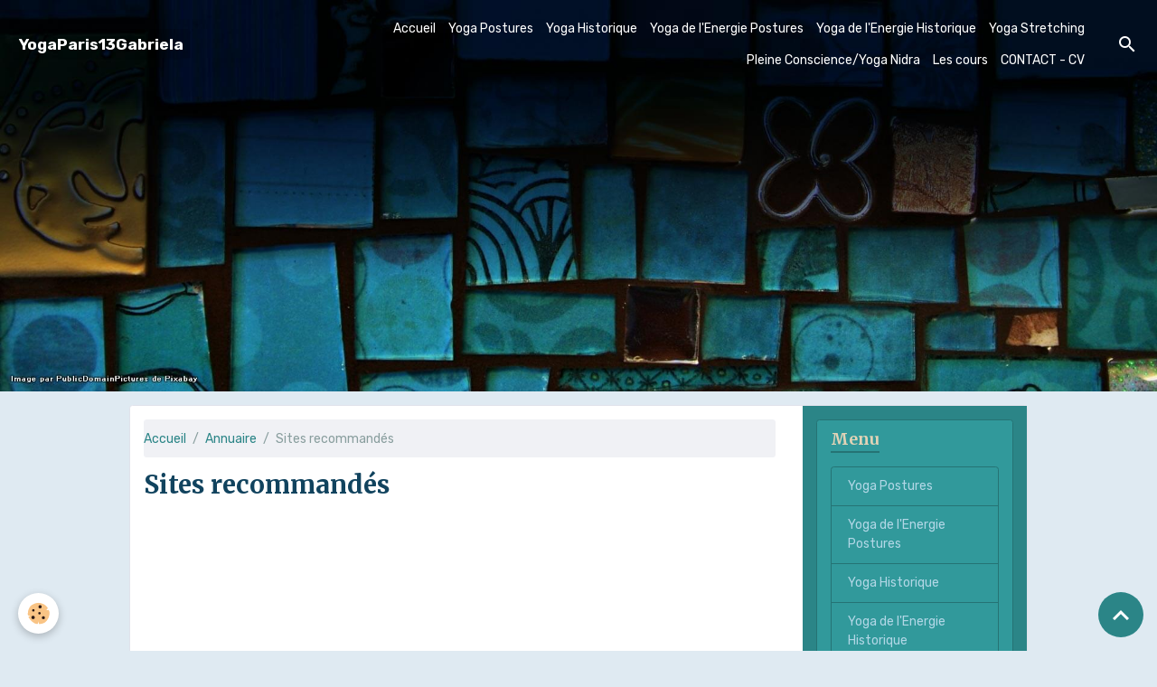

--- FILE ---
content_type: text/html; charset=UTF-8
request_url: http://www.yogaparis13gabriela.fr/annuaire/sites-recommandes/
body_size: 31944
content:

<!DOCTYPE html>
<html lang="fr">
    <head>
        <title>Sites recommandés</title>
        <meta name="theme-color" content="rgba(37, 47, 90, 1)">
        <meta name="msapplication-navbutton-color" content="rgba(37, 47, 90, 1)">
        <!-- METATAGS -->
        <!-- rebirth / mosaic -->
<!--[if IE]>
<meta http-equiv="X-UA-Compatible" content="IE=edge">
<![endif]-->
<meta charset="utf-8">
<meta name="viewport" content="width=device-width, initial-scale=1, shrink-to-fit=no">
    <meta name="description" content="" />
    <link href="//www.yogaparis13gabriela.fr/fr/themes/designlines/60d6ffe9c46f595646321a11.css?v=db60e48bf5df1f1625e8dc07b748a273" rel="stylesheet">
    <link rel="canonical" href="http://www.yogaparis13gabriela.fr/annuaire/sites-recommandes/">
<meta name="generator" content="e-monsite (e-monsite.com)">



        
    <link rel="preconnect" href="https://fonts.googleapis.com">
    <link rel="preconnect" href="https://fonts.gstatic.com" crossorigin="anonymous">
    <link href="https://fonts.googleapis.com/css?family=Rubik:300,300italic,400,400italic,700,700italic%7CMerriweather:300,300italic,400,400italic,700,700italic&display=swap" rel="stylesheet">

<link href="//www.yogaparis13gabriela.fr/themes/combined.css?v=6_1642769533_73" rel="stylesheet">


<link rel="preload" href="//www.yogaparis13gabriela.fr/medias/static/themes/bootstrap_v4/js/jquery-3.6.3.min.js?v=26012023" as="script">
<script src="//www.yogaparis13gabriela.fr/medias/static/themes/bootstrap_v4/js/jquery-3.6.3.min.js?v=26012023"></script>
<link rel="preload" href="//www.yogaparis13gabriela.fr/medias/static/themes/bootstrap_v4/js/popper.min.js?v=31012023" as="script">
<script src="//www.yogaparis13gabriela.fr/medias/static/themes/bootstrap_v4/js/popper.min.js?v=31012023"></script>
<link rel="preload" href="//www.yogaparis13gabriela.fr/medias/static/themes/bootstrap_v4/js/bootstrap.min.js?v=31012023" as="script">
<script src="//www.yogaparis13gabriela.fr/medias/static/themes/bootstrap_v4/js/bootstrap.min.js?v=31012023"></script>
<script src="//www.yogaparis13gabriela.fr/themes/combined.js?v=6_1642769533_73&lang=fr"></script>
<script type="application/ld+json">
    {
        "@context" : "https://schema.org/",
        "@type" : "WebSite",
        "name" : "YogaParis13Gabriela",
        "url" : "http://www.yogaparis13gabriela.fr/"
    }
</script>





        <!-- //METATAGS -->
            <script src="//www.yogaparis13gabriela.fr/medias/static/js/rgpd-cookies/jquery.rgpd-cookies.js?v=765"></script>
    <script>
                                    $(document).ready(function() {
            $.RGPDCookies({
                theme: 'bootstrap_v4',
                site: 'www.yogaparis13gabriela.fr',
                privacy_policy_link: '/about/privacypolicy/',
                cookies: [{"id":null,"favicon_url":"https:\/\/ssl.gstatic.com\/analytics\/20210414-01\/app\/static\/analytics_standard_icon.png","enabled":true,"model":"google_analytics","title":"Google Analytics","short_description":"Permet d'analyser les statistiques de consultation de notre site","long_description":"Indispensable pour piloter notre site internet, il permet de mesurer des indicateurs comme l\u2019affluence, les produits les plus consult\u00e9s, ou encore la r\u00e9partition g\u00e9ographique des visiteurs.","privacy_policy_url":"https:\/\/support.google.com\/analytics\/answer\/6004245?hl=fr","slug":"google-analytics"},{"id":null,"favicon_url":"","enabled":true,"model":"addthis","title":"AddThis","short_description":"Partage social","long_description":"Nous utilisons cet outil afin de vous proposer des liens de partage vers des plateformes tiers comme Twitter, Facebook, etc.","privacy_policy_url":"https:\/\/www.oracle.com\/legal\/privacy\/addthis-privacy-policy.html","slug":"addthis"}],
                modal_title: 'Gestion\u0020des\u0020cookies',
                modal_description: 'd\u00E9pose\u0020des\u0020cookies\u0020pour\u0020am\u00E9liorer\u0020votre\u0020exp\u00E9rience\u0020de\u0020navigation,\nmesurer\u0020l\u0027audience\u0020du\u0020site\u0020internet,\u0020afficher\u0020des\u0020publicit\u00E9s\u0020personnalis\u00E9es,\nr\u00E9aliser\u0020des\u0020campagnes\u0020cibl\u00E9es\u0020et\u0020personnaliser\u0020l\u0027interface\u0020du\u0020site.',
                privacy_policy_label: 'Consulter\u0020la\u0020politique\u0020de\u0020confidentialit\u00E9',
                check_all_label: 'Tout\u0020cocher',
                refuse_button: 'Refuser',
                settings_button: 'Param\u00E9trer',
                accept_button: 'Accepter',
                callback: function() {
                    // website google analytics case (with gtag), consent "on the fly"
                    if ('gtag' in window && typeof window.gtag === 'function') {
                        if (window.jsCookie.get('rgpd-cookie-google-analytics') === undefined
                            || window.jsCookie.get('rgpd-cookie-google-analytics') === '0') {
                            gtag('consent', 'update', {
                                'ad_storage': 'denied',
                                'analytics_storage': 'denied'
                            });
                        } else {
                            gtag('consent', 'update', {
                                'ad_storage': 'granted',
                                'analytics_storage': 'granted'
                            });
                        }
                    }
                }
            });
        });
    </script>
        <script async src="https://www.googletagmanager.com/gtag/js?id=G-4VN4372P6E"></script>
<script>
    window.dataLayer = window.dataLayer || [];
    function gtag(){dataLayer.push(arguments);}
    
    gtag('consent', 'default', {
        'ad_storage': 'denied',
        'analytics_storage': 'denied'
    });
    
    gtag('js', new Date());
    gtag('config', 'G-4VN4372P6E');
</script>

        
    <!-- Global site tag (gtag.js) -->
        <script async src="https://www.googletagmanager.com/gtag/js?id=UA-45149875-1"></script>
        <script>
        window.dataLayer = window.dataLayer || [];
        function gtag(){dataLayer.push(arguments);}

gtag('consent', 'default', {
            'ad_storage': 'denied',
            'analytics_storage': 'denied'
        });
        gtag('set', 'allow_ad_personalization_signals', false);
                gtag('js', new Date());
        gtag('config', 'UA-45149875-1');
    </script>
                <script src="//www.yogaparis13gabriela.fr/medias/static/themes/ems_framework/js/masonry.pkgd.min.js"></script>
        <script src="//www.yogaparis13gabriela.fr/medias/static/themes/ems_framework/js/imagesloaded.pkgd.min.js"></script>
                            </head>
    <body id="annuaire_run_sites-recommandes" data-template="default">
        

                <!-- BRAND TOP -->
        
        <!-- NAVBAR -->
                                                                                                                                                                    <nav class="navbar navbar-expand-lg position-fixed is-transparent" id="navbar" data-animation="sliding">
                                                                    <a aria-label="brand" class="navbar-brand d-inline-flex align-items-center" href="http://www.yogaparis13gabriela.fr/">
                                                    <img src="http://www.yogaparis13gabriela.fr/medias/site/logos/logo.jpg" alt="YogaParis13Gabriela" class="img-fluid brand-logo mr-2 d-none">
                                                                        <span class="brand-titles d-lg-flex flex-column align-items-start">
                            <span class="brand-title d-inline-block">YogaParis13Gabriela</span>
                                                    </span>
                                            </a>
                                                    <button id="buttonBurgerMenu" title="BurgerMenu" class="navbar-toggler collapsed" type="button" data-toggle="collapse" data-target="#menu">
                    <span></span>
                    <span></span>
                    <span></span>
                    <span></span>
                </button>
                <div class="collapse navbar-collapse flex-lg-grow-0 ml-lg-auto" id="menu">
                                                                                                                <ul class="navbar-nav navbar-menu nav-all nav-all-right">
                                                                                                                                                                                            <li class="nav-item" data-index="1">
                            <a class="nav-link" href="http://www.yogaparis13gabriela.fr/">
                                                                Accueil
                            </a>
                                                                                </li>
                                                                                                                                                                                            <li class="nav-item" data-index="2">
                            <a class="nav-link" href="http://www.yogaparis13gabriela.fr/pages/presentation-de.html">
                                                                Yoga Postures
                            </a>
                                                                                </li>
                                                                                                                                                                                            <li class="nav-item" data-index="3">
                            <a class="nav-link" href="http://www.yogaparis13gabriela.fr/pages/yoga-historique.html">
                                                                Yoga Historique
                            </a>
                                                                                </li>
                                                                                                                                                                                            <li class="nav-item" data-index="4">
                            <a class="nav-link" href="http://www.yogaparis13gabriela.fr/pages/yoga-de-l-energie-postures.html">
                                                                Yoga de l'Energie Postures
                            </a>
                                                                                </li>
                                                                                                                                                                                            <li class="nav-item" data-index="5">
                            <a class="nav-link" href="http://www.yogaparis13gabriela.fr/pages/yoga-de-l-energie.html">
                                                                Yoga de l'Energie Historique
                            </a>
                                                                                </li>
                                                                                                                                                                                            <li class="nav-item" data-index="6">
                            <a class="nav-link" href="http://www.yogaparis13gabriela.fr/pages/yoga-stretching.html">
                                                                Yoga Stretching
                            </a>
                                                                                </li>
                                                                                                                                                                                            <li class="nav-item" data-index="7">
                            <a class="nav-link" href="http://www.yogaparis13gabriela.fr/pages/pleine-conscience-et-yoga-nidra.html">
                                                                Pleine Conscience/Yoga Nidra
                            </a>
                                                                                </li>
                                                                                                                                                                                            <li class="nav-item" data-index="8">
                            <a class="nav-link" href="http://www.yogaparis13gabriela.fr/pages/les-cours.html">
                                                                Les cours
                            </a>
                                                                                </li>
                                                                                                                                                                                            <li class="nav-item" data-index="9">
                            <a class="nav-link" href="http://www.yogaparis13gabriela.fr/pages/historique-de-nom-structure.html">
                                                                CONTACT - CV
                            </a>
                                                                                </li>
                                    </ul>
            
                                    
                    
                                        <ul class="navbar-nav navbar-widgets ml-lg-4">
                                                <li class="nav-item d-none d-lg-block">
                            <a href="javascript:void(0)" class="nav-link search-toggler"><i class="material-icons md-search"></i></a>
                        </li>
                                                                    </ul>
                                        
                    
                                        <form method="get" action="http://www.yogaparis13gabriela.fr/search/site/" id="navbar-search" class="fade">
                        <input class="form-control form-control-lg" type="text" name="q" value="" placeholder="Votre recherche" pattern=".{3,}" required>
                        <button type="submit" class="btn btn-link btn-lg"><i class="material-icons md-search"></i></button>
                        <button type="button" class="btn btn-link btn-lg search-toggler d-none d-lg-inline-block"><i class="material-icons md-clear"></i></button>
                    </form>
                                    </div>
                    </nav>

        <!-- HEADER -->
                                                        <header id="header">
                                        <img src="//www.yogaparis13gabriela.fr/medias/static/themes/rebirth/mosaic/slider.jpg" class="img-fluid d-block mx-auto" alt="yogaparis13gabriela">
                    </header>
                <!-- //HEADER -->

        <!-- WRAPPER -->
                                                                                                                                <div id="wrapper" class="container margin-top radius">

                        <div class="row align-items-lg-start">
                            <main id="main" class="col-lg-9">

                                                                            <ol class="breadcrumb">
                                    <li class="breadcrumb-item"><a href="http://www.yogaparis13gabriela.fr/">Accueil</a></li>
                                                <li class="breadcrumb-item"><a href="http://www.yogaparis13gabriela.fr/annuaire/">Annuaire</a></li>
                                                <li class="breadcrumb-item active">Sites recommandés</li>
                        </ol>

    <script type="application/ld+json">
        {
            "@context": "https://schema.org",
            "@type": "BreadcrumbList",
            "itemListElement": [
                                {
                    "@type": "ListItem",
                    "position": 1,
                    "name": "Accueil",
                    "item": "http://www.yogaparis13gabriela.fr/"
                  },                                {
                    "@type": "ListItem",
                    "position": 2,
                    "name": "Annuaire",
                    "item": "http://www.yogaparis13gabriela.fr/annuaire/"
                  },                                {
                    "@type": "ListItem",
                    "position": 3,
                    "name": "Sites recommandés",
                    "item": "http://www.yogaparis13gabriela.fr/annuaire/sites-recommandes/"
                  }                          ]
        }
    </script>
                                            
                                        
                                        
                                                                                                        <div class="view view-directory" id="view-category" data-category="sites-recommandes">
            <div class="container">
            <div class="row">
                <div class="col">
                    <h1 class="view-title">Sites recommandés</h1>
                </div>
            </div>
        </div>
    
                        
<div id="rows-60e30e7e99de193b0396352e" class="rows" data-total-pages="1" data-current-page="1">
                            
                        
                                                                                        
                                                                
                
                        
                
                
                                    
                
                                
        
                                    <div id="row-60e30e7e99de193b0396352e-1" class="row-container pos-1 page_1 container">
                    <div class="row-content">
                                                                                <div class="row" data-role="line">
                                    
                                                                                
                                                                                                                                                                                                            
                                                                                                                                                                                                                                                    
                                                                                
                                                                                
                                                                                                                        
                                                                                
                                                                                                                                                                            
                                                                                        <div data-role="cell" data-size="lg" id="cell-60e30e7e99e78d154438ff94" class="col widget-category-items">
                                               <div class="col-content">                                                        

	<div data-role="paginated-widget"
     data-category-model="website"
     data-items-per-page="200"
     data-items-total="0"
     data-ajax-url="http://www.yogaparis13gabriela.fr/annuaire/do/getcategoryitems/51f0155ae639595daf517dd9/"
     data-max-choices=5
          data-pagination-enabled="1"
                    class="mt-4">
                        <div data-role="paginated-widget-list">
    
            <!-- WIDGET : 1 -->

    
<div id="site-module-51f0155af5ea595daf513170" class="site-module" data-itemid="51f0155af5ea595daf513170" data-siteid="51f0145c3448595daf51cb83" data-category="item"></div>

<ul class="media-list directory-items" data-addon="directory">
            </ul>
            </div>
            <ul data-role="paginated-widget-pagination" class="pagination bottom d-none">
    	<li class="page-item first disabled">
			<a class="page-link" href="javascript:void(0)">
				<i class="material-icons md-fast_rewind"></i>
			</a>
		</li>
		<li class="page-item prev disabled">
			<a class="page-link" href="javascript:void(0)">
				<span class="d-none d-sm-inline-block">Préc.</span>
				<i class="d-sm-none material-icons md-skip_previous"></i>
			</a>
		</li>
        <li class="page-item active">
    		<a class="page-link page-choice" href="javascript:void(0)" data-page="1">1</a>
		</li>

        <li class="page-item">
    		<a class="page-link page-choice" href="javascript:void(0)" data-page="0">0</a>
		</li>
		<li class="page-item next">
			<a class="page-link" rel="next" href="javascript:void(0)">
				<span class="d-none d-sm-inline-block">Suiv.</span>
				<i class="d-sm-none material-icons md-skip_next"></i>
			</a>
		</li>
		<li class="page-item last">
			<a class="page-link" href="javascript:void(0)">
				<i class="material-icons md-fast_forward"></i>
			</a>
		</li>
	</ul>
</div>

                                                                                                    </div>
                                            </div>
                                                                                                                                                        </div>
                                            </div>
                                    </div>
                        </div>

            
    </div>


                </main>

                                <aside id="sidebar" class="col-lg-3 sticky-top">
                    <div id="sidebar-inner">
                                                                                                                                                                                                        <div id="widget-1"
                                     class="widget"
                                     data-id="widget_page_category"
                                     data-widget-num="1">
                                            <div class="widget-title">
            <span>
                    Menu
                </span>
                </div>
                                                                                                                            <div class="widget-content">
                                                            <div class="list-group" data-addon="pages" id="group-id-213">
              
                                <a href="http://www.yogaparis13gabriela.fr/pages/presentation-de.html" class="list-group-item list-group-item-action">
                Yoga Postures
                
                            </a>
                        <a href="http://www.yogaparis13gabriela.fr/pages/yoga-de-l-energie-postures.html" class="list-group-item list-group-item-action">
                Yoga de l'Energie Postures
                
                            </a>
                        <a href="http://www.yogaparis13gabriela.fr/pages/yoga-historique.html" class="list-group-item list-group-item-action">
                Yoga Historique
                
                            </a>
                        <a href="http://www.yogaparis13gabriela.fr/pages/yoga-de-l-energie.html" class="list-group-item list-group-item-action">
                Yoga de l'Energie Historique
                
                            </a>
                        <a href="http://www.yogaparis13gabriela.fr/pages/yoga-stretching.html" class="list-group-item list-group-item-action">
                Yoga Stretching
                
                            </a>
                        <a href="http://www.yogaparis13gabriela.fr/pages/historique-de-nom-structure.html" class="list-group-item list-group-item-action">
                CONTACT - CV
                
                            </a>
                        <a href="http://www.yogaparis13gabriela.fr/pages/ou-sommes-nous.html" class="list-group-item list-group-item-action">
                Où dans le 13' ?
                
                            </a>
                        <a href="http://www.yogaparis13gabriela.fr/pages/les-cours.html" class="list-group-item list-group-item-action">
                Les cours
                
                            </a>
                        <a href="http://www.yogaparis13gabriela.fr/pages/preparation-a-l-accouchement.html" class="list-group-item list-group-item-action">
                Préparation à l'accouchement
                
                            </a>
                        <a href="http://www.yogaparis13gabriela.fr/pages/pleine-conscience-et-yoga-nidra.html" class="list-group-item list-group-item-action">
                Pleine Conscience/Yoga Nidra
                
                            </a>
                        </div>
    

                                            </div>
                                                                                                            </div>
                                                                                                                                                                                                                                                                                                                                <div id="widget-2"
                                     class="widget"
                                     data-id="widget_videos_categories"
                                     data-widget-num="2">
                                            <div class="widget-title">
            <span>
                    Vidéos
                </span>
                </div>
                                                                                                                            <div class="widget-content">
                                                <div class="list-group videos-categories" data-addon="videos">
        <a class="list-group-item list-group-item-action" href="http://www.yogaparis13gabriela.fr/videos/">Vidéos</a>
    </div>
                                            </div>
                                                                                                            </div>
                                                                                                                                                                                                                                                                                                                                <div id="widget-3"
                                     class="widget"
                                     data-id="widget_image_categories"
                                     data-widget-num="3">
                                            <div class="widget-title">
            <span>
                    Album photos
                </span>
                </div>
                                                                                                                            <div class="widget-content">
                                                <div class="list-group album-categories" data-addon="album">
                                    <a class="album-category list-group-item list-group-item-action d-flex align-items-center" data-category="photos" href="http://www.yogaparis13gabriela.fr/album-photos/photos/">
                                photos
                <span class="badge ml-auto badge-count">4</span>
            </a>
                        </div>
                                            </div>
                                                                                                            </div>
                                                                                                                                                                                    </div>
                </aside>
            </div>
                    </div>
        <!-- //WRAPPER -->

                <footer id="footer">
                            
<div id="rows-60d6ffe9c46f595646321a11" class="rows" data-total-pages="1" data-current-page="1">
                            
                        
                                                                                        
                                                                
                
                        
                
                
                                    
                
                                
        
                                    <div id="row-60d6ffe9c46f595646321a11-1" class="row-container pos-1 page_1 container">
                    <div class="row-content">
                                                                                <div class="row" data-role="line">
                                    
                                                                                
                                                                                                                                                                                                            
                                                                                                                                                                
                                                                                
                                                                                
                                                                                                                        
                                                                                
                                                                                                                                                                                                                                                                        
                                                                                        <div data-role="cell" data-size="lg" id="cell-60d6ff93826759564632c7a6" class="col empty-column">
                                               <div class="col-content col-no-widget">                                                        &nbsp;
                                                                                                    </div>
                                            </div>
                                                                                                                                                        </div>
                                            </div>
                                    </div>
                        </div>

                        <div class="container">
                
                
                            </div>

                            <ul id="legal-mentions" class="footer-mentions">
    
    
    
    
    
            <li><button id="cookies" type="button" aria-label="Gestion des cookies">Gestion des cookies</button></li>
    </ul>
                    </footer>
        
        
        
            

 
    
						 	 





                <button id="scroll-to-top" class="d-none d-sm-inline-block" type="button" aria-label="Scroll top" onclick="$('html, body').animate({ scrollTop:0}, 600);">
            <i class="material-icons md-lg md-expand_less"></i>
        </button>
        
            </body>
</html>


--- FILE ---
content_type: text/css; charset=UTF-8
request_url: http://www.yogaparis13gabriela.fr/fr/themes/designlines/60d6ffe9c46f595646321a11.css?v=db60e48bf5df1f1625e8dc07b748a273
body_size: 140
content:
#row-60d6ffe9c46f595646321a11-1 .row-content{}@media screen and (max-width:992px){#row-60d6ffe9c46f595646321a11-1 .row-content{}}